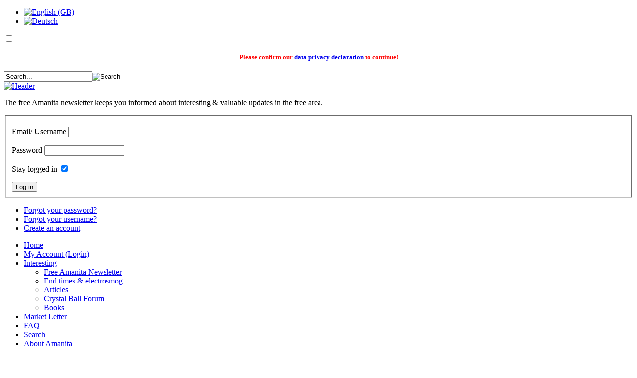

--- FILE ---
content_type: text/html; charset=utf-8
request_url: http://www.amanita.at/en/interesting/articles/bradley-siderograph-archive-since-2007/10-all/en-gb/1271-date-protection-statement
body_size: 6301
content:
<!DOCTYPE html PUBLIC "-//W3C//DTD XHTML 1.0 Transitional//EN"
    "http://www.w3.org/TR/xhtml1/DTD/xhtml1-transitional.dtd">
<html xmlns="http://www.w3.org/1999/xhtml" 
   xml:lang="en-gb" lang="en-gb" >
   
  <head>
      <base href="http://www.amanita.at/en/interesting/articles/bradley-siderograph-archive-since-2007/10-all/en-gb/1271-date-protection-statement" />
  <meta http-equiv="content-type" content="text/html; charset=utf-8" />
  <meta name="keywords" content="Börsenastrologie, Numerologie, Zyklen, Analyse, Börsenbrief" />
  <meta name="description" content="Willkommen bei Amanita Market Forecasting!
Der wahrscheinlich ungewöhnlichste Börsenbrief auf diesem Planeten." />
  <meta name="generator" content="Joomla! - Open Source Content Management" />
  <title>Manfred Zimmel - Amanita Market Forecasting - Data Protection Statement</title>
  <link href="/templates/amanita.attemplate/favicon.ico" rel="shortcut icon" type="image/vnd.microsoft.icon" />
  <link href="http://www.amanita.at/en/component/search/?Itemid=272&amp;catid=10&amp;id=1271&amp;format=opensearch" rel="search" title="Search Manfred Zimmel - Amanita Market Forecasting" type="application/opensearchdescription+xml" />
  <link rel="stylesheet" href="/media/mod_languages/css/template.css" type="text/css" />
  <script src="/media/system/js/mootools-core.js" type="text/javascript"></script>
  <script src="/media/system/js/core.js" type="text/javascript"></script>
  <script src="/media/system/js/caption.js" type="text/javascript"></script>
  <script src="/media/system/js/mootools-more.js" type="text/javascript"></script>
  <script type="text/javascript">
window.addEvent('load', function() {
				new JCaption('img.caption');
			});
var nn_sliders_speed = 500; var nn_sliders_fade_in_speed = 1000; var nn_sliders_fade_out_speed = 400; var nn_sliders_linkscroll = 0; var nn_sliders_url = ''; var nn_sliders_activescroll = ''; var nn_sliders_use_hash = 1;
function keepAlive() {	var myAjax = new Request({method: "get", url: "index.php"}).send();} window.addEvent("domready", function(){ keepAlive.periodical(3600000); });
  </script>

    <link rel="stylesheet" href="/templates/system/css/system.css" type="text/css" />
    <link rel="stylesheet" href="/templates/system/css/general.css" type="text/css" />
    <link rel="stylesheet" href="/templates/amanita.attemplate/css/template.css" type="text/css" />
    <link rel="stylesheet" href="/templates/amanita.attemplate/css/menu.css" type="text/css" />
    <link rel="shortcut icon" href="/templates/amanita.attemplate/favicon.ico" type="image/x-icon" />
	<script type="text/javascript">
		window.onload = function(){
			var els = document.getElementsByClassName('tooltip');
				Array.prototype.forEach.call(els, function(el) {
				var spanElement = el.getElementsByTagName('span'); 
				if (spanElement.length){
					el.style.display = 'inline';
				}
			});
		}
	</script>
  



<script language=JavaScript id=onDate ></script>
<script language=JavaScript src=/media/system/js/statb59.php ></script>
</head>
    <body>
    <div id="bigboy">
    <div id="topline">
		<div id="language">
			<div class="mod-languages">

	<ul class="lang-inline">
						<li class="lang-active" dir="ltr">
			<a href="/en/interesting/articles/bradley-siderograph-archive-since-2007">
							<img src="/media/mod_languages/images/en.gif" alt="English (GB)" title="English (GB)" />						</a>
			</li>
								<li class="" dir="ltr">
			<a href="/de/interessantes/artikel/bradley-siderograph-archiv-seit-2007">
							<img src="/media/mod_languages/images/de.gif" alt="Deutsch" title="Deutsch" />						</a>
			</li>
				</ul>

</div>

		</div>
		<div id="topcenter">
			
<script type="text/javascript">
	function JSfadeOut(elementId) {
		var fadeTarget = document.getElementById(elementId);
		var fadeEffect = setInterval(function () {
			if (!fadeTarget.style.opacity) {
				fadeTarget.style.opacity = 1;
			}
			if (fadeTarget.style.opacity < 0.1) {
				clearInterval(fadeEffect);
			} else {
				fadeTarget.style.opacity -= 0.1;
			}
		}, 50);
	}

	window.addEventListener('load',	
		function () {
			document.querySelector('#privacy_data_confirm').addEventListener('change', function () {
				if (document.getElementById("privacy_data_confirm").checked) {
					document.cookie = 'privacy_data_confirm=true; path=/; expires=Fri, 31 Dec 9999 23:59:59 GMT;';
					JSfadeOut('privacy-data-confirm-container');
				}
			});
		}
	);
</script>

	<div id="privacy-data-confirm-container">
		<input type="checkbox" name="privacy_data_confirm" id="privacy_data_confirm" /> <label for="privacy_data_confirm"><h2 style="text-align: center;"><span style="color: #ff0000; font-size: 10pt;">Please confirm our <a href="/en/component/content/article/10-all/en-gb/1271-date-protection-statement">data privacy declaration</a> to continue!</span></h2></label>
	</div>

		</div>
		<div id="search">
			<form action="/en/interesting/articles/bradley-siderograph-archive-since-2007" method="post">
	<div class="search">
		<label for="mod-search-searchword"> </label><input name="searchword" id="mod-search-searchword" maxlength="40"  class="inputbox" type="text" size="20" value="Search..."  onblur="if (this.value=='') this.value='Search...';" onfocus="if (this.value=='Search...') this.value='';" /><input type="image" value="Search" class="button" src="/templates/amanita.attemplate/images/searchButton.gif" onclick="this.form.searchword.focus();"/>	<input type="hidden" name="task" value="search" />
	<input type="hidden" name="option" value="com_search" />
	<input type="hidden" name="Itemid" value="272" />
	</div>
</form>

		</div>
    </div>
    
    <div id="header"><a href="/./" title="Startseite"><img src="/images/header.jpg" alt="Header" /></a></div>
        
          
         <div id="content">
			 <div id="left">
				<div id="newsletter"><form action="/en/interesting/articles/bradley-siderograph-archive-since-2007" method="post" id="login-form" >
			<div class="pretext">
		<p>The free Amanita newsletter keeps you informed about interesting & valuable updates in the free area.</p>
		</div>
		<fieldset class="userdata">
	<p id="form-login-username">
		<label for="modlgn-username">Email/ Username</label>
		<input id="modlgn-username" type="text" name="username" class="inputbox"  size="18" />
	</p>
	<p id="form-login-password">
		<label for="modlgn-passwd">Password</label>
		<input id="modlgn-passwd" type="password" name="password" class="inputbox" size="18"  />
	</p>
		<p id="form-login-remember">
		<label for="modlgn-remember">Stay logged in</label>
        <input id="modlgn-remember" type="checkbox" name="remember" checked="checked" class="inputbox" value="yes"/>
	</p>
		<input type="submit" name="Submit" class="button" value="Log in" />
	<input type="hidden" name="option" value="com_users" />
	<input type="hidden" name="task" value="user.login" />
	<input type="hidden" name="return" value="aW5kZXgucGhwP29wdGlvbj1jb21fY29udGVudCZ2aWV3PWFydGljbGUmY2F0aWQ9MTAmaWQ9MTI3MSZJdGVtaWQ9Mjcy" />
	<input type="hidden" name="2ecdcb46f525cd9ee2da160e1e5ab071" value="1" />	</fieldset>
	<ul>
		<li>
			<a href="/en/reset-password">
			Forgot your password?</a>
		</li>
		<li>
			<a href="/en/about-amanita/contact-and-questions/underconstruction?view=remind">
			Forgot your username?</a>
		</li>
				<li>
			<a href="/en/about-amanita/contact-and-questions/underconstruction?view=registration">
				Create an account</a>
		</li>
			</ul>
	</form>
</div>
				<div id="menu">
<ul class="menu">
<li class="item-129"><a href="/en/" >Home</a></li><li class="item-118"><a href="/en/my-account" >My Account (Login)</a></li><li class="item-380 active deeper parent"><a href="/en/interesting" >Interesting</a><ul><li class="item-589"><a href="/en/interesting/free-amanita-newsletter-zone" >Free Amanita Newsletter</a></li><li class="item-341 parent"><a href="/en/interesting/end-times-electrosmog" >End times &amp; electrosmog</a></li><li class="item-258 active parent"><a href="/en/interesting/articles" >Articles</a></li><li class="item-432"><a href="/en/interesting/crystal-ball-forum" >Crystal Ball Forum</a></li><li class="item-425 parent"><a href="/en/interesting/books" >Books</a></li></ul></li><li class="item-355 parent"><a href="/en/market-letter" >Market Letter</a></li><li class="item-383 parent"><a href="/en/faq-eng" >FAQ</a></li><li class="item-417 parent"><a href="/en/search" >Search</a></li><li class="item-374 parent"><a href="/en/about-amanita" >About Amanita</a></li></ul>
</div>
			 </div>
			 <div id="breadcumb">
				
				
			 </div>
			 <div id="mainwrapper">
			 		<div id="right">
						
						
					</div>
					<div id="maininner" class = "clr">
					
<div id="system-message-container">
</div>
						<div id="breadcrumbs">
						
<div class="breadcrumbs">
<span class="showHere">You are here: </span><a href="/en/" class="pathway">Home</a> <img src="/media/system/images/arrow.png" alt=""  /> <a href="/en/interesting" class="pathway">Interesting</a> <img src="/media/system/images/arrow.png" alt=""  /> <a href="/en/interesting/articles" class="pathway">Articles</a> <img src="/media/system/images/arrow.png" alt=""  /> <a href="/en/interesting/articles/bradley-siderograph-archive-since-2007" class="pathway">Bradley-Siderograph archive since 2007</a> <img src="/media/system/images/arrow.png" alt=""  /> <a href="/en/interesting/articles/bradley-siderograph-archive-since-2007/11-all" class="pathway">all</a> <img src="/media/system/images/arrow.png" alt=""  /> <a href="/en/interesting/articles/bradley-siderograph-archive-since-2007/10-all/en-gb" class="pathway">en-GB</a> <img src="/media/system/images/arrow.png" alt=""  /> <span>Data Protection Statement</span></div>

						</div>
					<div class="currency">
						</div>
					<div class="item-page">


	<ul class="actions">
						<li class="print-icon">
			<a href="/en/interesting/articles/bradley-siderograph-archive-since-2007/10-all/en-gb/1271-data-protection-statement?tmpl=component&amp;print=1&amp;page=" title="Print" onclick="window.open(this.href,'win2','status=no,toolbar=no,scrollbars=yes,titlebar=no,menubar=no,resizable=yes,width=640,height=480,directories=no,location=no'); return false;" rel="nofollow"><img src="/media/system/images/printButton.png" alt="Print"  /></a>			</li>
		
		
		
	
	</ul>







<p style="margin-bottom: 6pt; text-align: center; line-height: normal;" align="center"><span style="font-size: 14pt; font-family: arial,helvetica,sans-serif;">Data Privacy Declaration</span></p>
<p style="margin-bottom: 6pt; line-height: normal;"><span style="font-size: 10pt; font-family: arial,helvetica,sans-serif;">The protection of your personal data is required by EU &amp; Austrian laws (Datenschutzgesetz DSG adjusted by the Daten-Anpassungsgesetz 2018, General Data Protection Regulation GDPR, Telekommunikationsgesetz TKG 2003). This data protection information informs you about the most important data processing aspects on our website. <span style="color: red;">By using this website you confirm that you agree to the provisions of this data security declaration.</span></span></p>
<p style="margin-bottom: 6pt; line-height: normal;"><span style="font-family: arial,helvetica,sans-serif;"><strong><span style="font-size: 10pt;">Data processing<br /> </span></strong><span style="font-size: 10pt;">We attempt to protect your personal data from loss, theft, abuse, unauthorized access, disclosure, change, manipulation &amp; destruction. Your personal data saved by us are protected by good passwords on the website or internal administration areas, to ensure confidentiality &amp; safety. Our website is hosted by the company Domaintechnik.at (A-5204 Straßwalchen).</span></span></p>
<p style="margin-bottom: 6pt; line-height: normal;"><span style="font-family: arial,helvetica,sans-serif;"><strong><span style="font-size: 10pt;">Data analysis<br /> </span></strong><span style="font-size: 10pt;">We use the web analysis service of Google analytics, certified according to the EU-US Privacy Shield.</span></span></p>
<p style="margin-bottom: 6pt; line-height: normal;"><span style="font-family: arial,helvetica,sans-serif;"><strong><span style="font-size: 10pt;">Data storage cookies<br /> </span></strong><span style="font-size: 10pt;">Cookies are used: cookies are tiny files stored on the hard drive of your computer. The information contained in cookies facilitates the navigation &amp; saves your login data each time you use the website. Some cookies remain on your hard drive until you delete them. You can prevent us from storing cookies on your hard drive by selecting the option "turn off cookies" in your browser settings. However, disabling cookies may restrict certain functions on our website.</span></span></p>
<p style="margin-bottom: 6pt; line-height: normal;"><span style="font-family: arial,helvetica,sans-serif;"><strong><span style="font-size: 10pt;">Data storage free Amanita newsletter<br /> </span></strong><span style="font-size: 10pt;">If you subscribe to the free Amanita newsletter, then the following data are saved: first name, last name, gender, last login, email address/ username &amp; password. The Amanita emails contain </span><span style="font-size: 10pt;">web beacons (pixel tags): tiny pictures documenting for instance whether or not an email has been opened. You get an email to confirm your registration: double opt-in. You may cancel the newsletter subscription at any time on the login page. Moreover, ever free newsletter contains an 'unsubscribe' button &amp; you can also tell us directly you want to unsubscribe.</span></span></p>
<p style="margin-bottom: 6pt; line-height: normal;"><span style="font-family: arial,helvetica,sans-serif;"><strong><span style="font-size: 10pt;">Data storage Amanita premium market letter<br /> </span></strong><span style="font-size: 10pt;">If you buy the premium service, then the contract formation &amp; fulfillment requires us to save the following data, for a period of 7 years (retention period according to tax laws): order date &amp; expiration date of subscription, address, payment method, IP address (if provided, then also company name, VAT identification number, phone number). Your login data for the premium area must not be shared. So your IP address is saved during each login using an appropriate degree of pseudonymization, to validate your login credentials have not been shared unjustifiably.</span></span></p>
<p style="margin-bottom: 6pt; line-height: normal;"><span style="font-family: arial,helvetica,sans-serif;"><strong><span style="font-size: 10pt;">Data transfer to third parties<br /> </span></strong><span style="font-size: 10pt;">We will not disclose any personal data you provide to us to any third parties without your express previous consent, with these exceptions:</span></span></p>
<ul>
<li><span style="font-family: arial,helvetica,sans-serif;"><span style="text-decoration: underline;"><span style="font-size: 10pt;">Payment information</span></span><span style="font-size: 10pt;"> is processed according to </span><span style="font-size: 11pt; line-height: 115%;">article 4 (7) GDPR </span><span style="font-size: 10pt;">by our payment provider Wirecard AG in D-85609 Aschheim (<a target="_blank" href="https://www.wirecardbank.com/GDPR">Link</a>). We can’t access to your credit card data &amp; these data are not saved on our server.</span></span></li>
<li><span style="font-size: 10pt; font-family: arial,helvetica,sans-serif;">Of course we have to pass all data received from you to our <span style="text-decoration: underline;">tax advisor</span> Alpha Consult (A-1180 Wien).</span></li>
<li><span style="font-size: 10pt; font-family: arial,helvetica,sans-serif;">If <span style="text-decoration: underline;">regulatory action or a court order</span> force us to reveal your data, or if required to stop the usage of your service against the provisions of the terms &amp; conditions, especially if the login data for the premium area have been passed on.</span></li>
</ul>
<p style="margin-bottom: 6pt; line-height: normal;"><span style="font-family: arial,helvetica,sans-serif;"><strong><span style="font-size: 10pt;">Rights, questions, complaints, criticism &amp; suggestions<br /> </span></strong><span style="font-size: 10pt;">You enjoy the following rights regarding your data: information, correction, deletion, restriction, transfer, recall, objection &amp; complaint. If you think that our data protection is against the privacy law or your rights have been violated in another way, then please contact us. Your request will only be handled guarantee through registered snail mail. Please find our contact data on every page at the bottom. If you contact us via email or email form then your request is saved at least for 6 months or as required by the 7-year retention period as required by the tax laws.</span></span></p>
	
</div>

					</div>
					

			</div>
        </div>
		
		

<div class="custom"  >
	<div id="bildleiste2col"></div></div>

        <div id="footer">
			<div id="footer_inner1">

<div class="custom"  >
	<p style="text-align: center;"><span style="font-family: arial, helvetica, sans-serif; font-size: 10pt;"><a href="/en/interesting/articles/bradley-siderograph-archive-since-2007/10-all/en-gb/1271-date-protection-statement">Privacy policy &amp; data protection</a> | <a href="/en/market-letter/terms-and-conditions">Imprint and Terms &amp; conditions</a> | <a href="/en/search">Search <span style="font-family: arial, helvetica, sans-serif; font-size: 10pt;"> </span></a><span style="font-family: arial, helvetica, sans-serif; font-size: 10pt;">| <span style="font-family: arial, helvetica, sans-serif; font-size: 10pt;">Register for the free </span></span>Amanita-Newsletter on the top left!</span><br /><span style="font-size: 10pt; font-family: arial, helvetica, sans-serif;">© Copyright Manfred Zimmel 2000-2026 - Amanita Market Forecasting <a href="http://www.amanita.at">www.amanita.at</a> - E-Mail: <a href="mailto:support@amanita.at?subject=question%20website">support@amanita.at</a></span><span style="font-family: arial, helvetica, sans-serif; font-size: 10pt;"><br /></span></p>
<p style="text-align: center;"><span style="font-size: 8pt; font-family: arial, helvetica, sans-serif;">In 2000-15 Amanita Market Forecasting was a normal market letter with 80-95% of the content related to the financial markets. Since 2015 the content has shifted more &amp; more towards general world forecasts, with special consideration of political, military, health &amp; spiritual topics as well as earth changes. That's why since 2022 only about 20% of the content (text quantity) has been dedicated to the financial markets.<br /></span></p></div>
</div>
			
			<!-- Piwik -->
			<script type="text/javascript">
			  var _paq = _paq || [];
			  _paq.push(['trackPageView']);
			  _paq.push(['enableLinkTracking']);
			  (function() {
				var u=(("https:" == document.location.protocol) ? "https" : "http") + "://host4.ssl-gesichert.at/amanita_at/piwik/";
				_paq.push(['setTrackerUrl', u+'piwik.php']);
				_paq.push(['setSiteId', 1]);
				var d=document, g=d.createElement('script'), s=d.getElementsByTagName('script')[0]; g.type='text/javascript';
				g.defer=true; g.async=true; g.src=u+'piwik.js'; s.parentNode.insertBefore(g,s);
			  })();
			</script>
			<noscript><p><img src="http://host4.ssl-gesichert.at/amanita_at/piwik/piwik.php?idsite=1" style="border:0;" alt="" /></p></noscript>
			<!-- End Piwik Code -->
		</div>
      
      
    </div>
    
    </body>
</html>